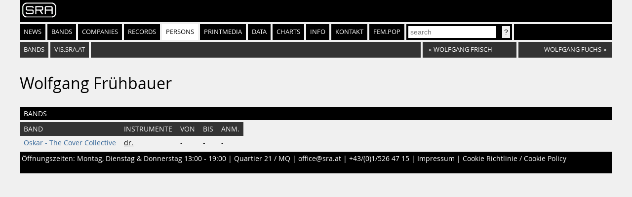

--- FILE ---
content_type: text/html
request_url: https://sra.at/person/64378
body_size: 1443
content:
<!DOCTYPE html>
<html lang="en">
<head>
    <meta charset="UTF-8">
    <title>Wolfgang Fr&uuml;hbauer (Person) | SR-Archiv</title>
    <link href="https://static.sra.at/css/styles.css" rel="stylesheet" type="text/css">
    <meta content="width=device-width, initial-scale=1" name="viewport">
    <link rel="icon" type="image/png" href="https://static.sra.at/favicon.png">
    <link rel="shortcut icon" href="https://static.sra.at/favicon.ico">
    
    <script src="/js/search.js" type="application/javascript"></script>

    

    <meta property="og:type" content="website">
    <meta property="twitter:domain" content="sra.at">
    
    
    <meta property="og:title" content="Wolfgang Fr&uuml;hbauer (Person) | SR-Archiv">
    <meta name="twitter:title" content="Wolfgang Fr&uuml;hbauer (Person) | SR-Archiv">
    
    
    
    
</head>
<body>
<div id="frame">
    <div id="header">
        <div id="logo"><a href="/"><img src="https://static.sra.at/img/sra-logo.png"/></a></div>
        <nav>
            <ul id="nav" class="flexnav">
                <li class=""><a href="/">News</a></li>
                <li class=""><a href="/bands">Bands</a></li>
                <li class=""><a href="/companies">Companies</a></li>
                <li class=""><a href="/records">Records</a></li>
                <li class="active"><a href="/persons">Persons</a></li>
                <li class=""><a href="/printmedium">Printmedia</a></li>
                <li class=""><a href="/data/chart">Data</a></li>
                <li class=""><a href="/chart/year">Charts</a></li>
                <li class=""><a href="/info">Info</a></li>
                <li><a href="/page/impressumkontakt">Kontakt</a></li>
                <li><a href="https://fempop.sra.at/" target="_blank">fem.pop</a></li>
                <li>
                    <form action="/search" id="searchbox" method="get">
                        <input id="query" name="q" placeholder="search" type="search" value=""
                               list="suggestions">
                        <datalist id="suggestions"></datalist>
                        <input class="btn" type="submit" value="?">
                    </form>
                </li>
                <li class="exp"></li>
            </ul>
        </nav>
        <nav>
            <div id="subnav"></div>
        </nav>
    </div>
    <div id="content"><ol id="index" class="flexnav">
    
    
    <li><a href="#bands">bands</a></li>
    
    
    
    
    
    
    
    
    <li><a href="https://vis.sra.at/#person:64378">vis.sra.at</a></li>
    <li class="exp"></li>
    
    <li class="browse"><a href="/person/5998"><span class="browsearr">«</span><span class="browsename">Wolfgang Frisch</span></a></li>
    
    
    <li class="browse"><a href="/person/6745"><span class="browsename next">Wolfgang Fuchs</span><span class="browsearr">»</span></a></li>
    
</ol>

<h1>Wolfgang Fr&uuml;hbauer</h1>




<h2 id="bands">Bands</h2>
<table>
    <tr>
        <th>Band</th>
        <th>Instrumente</th>
        <th>von</th>
        <th>bis</th>
        <th>Anm.</th>
    </tr>
    
    <tr>
        <td><a href="/band/64374">Oskar - The Cover Collective</a></td>
        <td>
            
            
            <abbr title="Schlagzeug">dr.</abbr>
            
            

        </td>
        <td>-</td>
        <td>-</td>
        <td>-</td>
    </tr>
    
</table>















</div>

    <div style="clear: both"></div>
    <div id="footer">
        <p>Öffnungszeiten: Montag, Dienstag &amp; Donnerstag 13:00 - 19:00 | <a
                href="https://www.google.at/maps/place/SR-Archiv+%C3%B6sterreichischer+Popularmusik/@48.2037217,16.3567743,17.42z/data=!3m1!5s0x476d079047537319:0x6d5df1af99aefca0!4m5!3m4!1s0x476d07904159f2f3:0x1bc3d59c1336e715!8m2!3d48.2038384!4d16.3586198">Quartier
            21 / MQ</a> | <a href="mailto:office@sra.at">office@sra.at</a> | <a href="tel:+43 1 526 47 15">+43/(0)1/526
            47 15</a> | <a href="/page/impressumkontakt">Impressum</a> | <a href="/page/cookie-richtlinie">Cookie
            Richtlinie / Cookie Policy</a></p>
    </div>
</div>
</body>
</html>